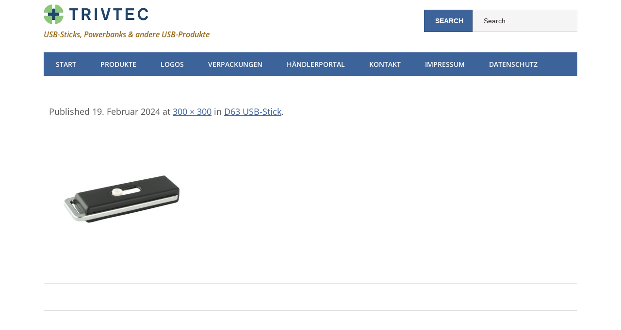

--- FILE ---
content_type: text/html; charset=UTF-8
request_url: https://trivtec-shop.de/portfolio/d63-usb-stick/d63-2-2_300x300_mini/
body_size: 11197
content:
<!DOCTYPE html>
<!--[if lt IE 7 ]><html class="ie ie6"> <![endif]-->
<!--[if IE 7 ]><html class="ie ie7"> <![endif]-->
<!--[if IE 8 ]><html class="ie ie8"> <![endif]-->
<!--[if IE 9 ]><html class="ie ie9"> <![endif]-->
<!--[if (gte IE 9)|!(IE)]><!--><html><!--<![endif]-->
	<head>
		<meta name='robots' content='index, follow, max-image-preview:large, max-snippet:-1, max-video-preview:-1' />
	<style>img:is([sizes="auto" i], [sizes^="auto," i]) { contain-intrinsic-size: 3000px 1500px }</style>
			<meta charset="UTF-8" />
		<meta name="viewport" content="width=device-width, initial-scale=1.0, maximum-scale=1.0, user-scalable=no" />
	
	<!-- This site is optimized with the Yoast SEO plugin v26.3 - https://yoast.com/wordpress/plugins/seo/ -->
	<title>D63-2-2_300x300_mini - TRIVTEC GmbH</title>
	<link rel="canonical" href="https://trivtec-shop.de/portfolio/d63-usb-stick/d63-2-2_300x300_mini/" />
	<meta property="og:locale" content="de_DE" />
	<meta property="og:type" content="article" />
	<meta property="og:title" content="D63-2-2_300x300_mini - TRIVTEC GmbH" />
	<meta property="og:url" content="https://trivtec-shop.de/portfolio/d63-usb-stick/d63-2-2_300x300_mini/" />
	<meta property="og:site_name" content="TRIVTEC GmbH" />
	<meta property="og:image" content="https://trivtec-shop.de/portfolio/d63-usb-stick/d63-2-2_300x300_mini" />
	<meta property="og:image:width" content="300" />
	<meta property="og:image:height" content="300" />
	<meta property="og:image:type" content="image/jpeg" />
	<script type="application/ld+json" class="yoast-schema-graph">{"@context":"https://schema.org","@graph":[{"@type":"WebPage","@id":"https://trivtec-shop.de/portfolio/d63-usb-stick/d63-2-2_300x300_mini/","url":"https://trivtec-shop.de/portfolio/d63-usb-stick/d63-2-2_300x300_mini/","name":"D63-2-2_300x300_mini - TRIVTEC GmbH","isPartOf":{"@id":"https://trivtec-shop.de/#website"},"primaryImageOfPage":{"@id":"https://trivtec-shop.de/portfolio/d63-usb-stick/d63-2-2_300x300_mini/#primaryimage"},"image":{"@id":"https://trivtec-shop.de/portfolio/d63-usb-stick/d63-2-2_300x300_mini/#primaryimage"},"thumbnailUrl":"https://trivtec-shop.de/wp-content/uploads/2024/02/D63-2-2_300x300_mini.jpg","datePublished":"2024-02-19T10:59:28+00:00","breadcrumb":{"@id":"https://trivtec-shop.de/portfolio/d63-usb-stick/d63-2-2_300x300_mini/#breadcrumb"},"inLanguage":"de","potentialAction":[{"@type":"ReadAction","target":["https://trivtec-shop.de/portfolio/d63-usb-stick/d63-2-2_300x300_mini/"]}]},{"@type":"ImageObject","inLanguage":"de","@id":"https://trivtec-shop.de/portfolio/d63-usb-stick/d63-2-2_300x300_mini/#primaryimage","url":"https://trivtec-shop.de/wp-content/uploads/2024/02/D63-2-2_300x300_mini.jpg","contentUrl":"https://trivtec-shop.de/wp-content/uploads/2024/02/D63-2-2_300x300_mini.jpg","width":300,"height":300},{"@type":"BreadcrumbList","@id":"https://trivtec-shop.de/portfolio/d63-usb-stick/d63-2-2_300x300_mini/#breadcrumb","itemListElement":[{"@type":"ListItem","position":1,"name":"Home","item":"https://trivtec-shop.de/"},{"@type":"ListItem","position":2,"name":"D63 USB-Stick","item":"https://trivtec-shop.de/portfolio/d63-usb-stick/"},{"@type":"ListItem","position":3,"name":"D63-2-2_300x300_mini"}]},{"@type":"WebSite","@id":"https://trivtec-shop.de/#website","url":"https://trivtec-shop.de/","name":"TRIVTEC GmbH","description":"USB-Sticks, Powerbanks &amp; andere USB-Produkte","potentialAction":[{"@type":"SearchAction","target":{"@type":"EntryPoint","urlTemplate":"https://trivtec-shop.de/?s={search_term_string}"},"query-input":{"@type":"PropertyValueSpecification","valueRequired":true,"valueName":"search_term_string"}}],"inLanguage":"de"}]}</script>
	<!-- / Yoast SEO plugin. -->



<link rel="alternate" type="application/rss+xml" title="TRIVTEC GmbH &raquo; Feed" href="https://trivtec-shop.de/feed/" />
<link rel="alternate" type="application/rss+xml" title="TRIVTEC GmbH &raquo; Kommentar-Feed" href="https://trivtec-shop.de/comments/feed/" />
<link id='omgf-preload-0' rel='preload' href='//trivtec-shop.de/wp-content/uploads/omgf/open-sans-web-font/open-sans-italic-latin-ext.woff2?ver=1660718917' as='font' type='font/woff2' crossorigin />
<link id='omgf-preload-1' rel='preload' href='//trivtec-shop.de/wp-content/uploads/omgf/open-sans-web-font/open-sans-italic-latin.woff2?ver=1660718917' as='font' type='font/woff2' crossorigin />
<link id='omgf-preload-2' rel='preload' href='//trivtec-shop.de/wp-content/uploads/omgf/open-sans-web-font/open-sans-normal-latin-ext.woff2?ver=1660718917' as='font' type='font/woff2' crossorigin />
<link id='omgf-preload-3' rel='preload' href='//trivtec-shop.de/wp-content/uploads/omgf/open-sans-web-font/open-sans-normal-latin.woff2?ver=1660718917' as='font' type='font/woff2' crossorigin />
<script type="text/javascript">
/* <![CDATA[ */
window._wpemojiSettings = {"baseUrl":"https:\/\/s.w.org\/images\/core\/emoji\/16.0.1\/72x72\/","ext":".png","svgUrl":"https:\/\/s.w.org\/images\/core\/emoji\/16.0.1\/svg\/","svgExt":".svg","source":{"concatemoji":"https:\/\/trivtec-shop.de\/wp-includes\/js\/wp-emoji-release.min.js?ver=6.8.3"}};
/*! This file is auto-generated */
!function(s,n){var o,i,e;function c(e){try{var t={supportTests:e,timestamp:(new Date).valueOf()};sessionStorage.setItem(o,JSON.stringify(t))}catch(e){}}function p(e,t,n){e.clearRect(0,0,e.canvas.width,e.canvas.height),e.fillText(t,0,0);var t=new Uint32Array(e.getImageData(0,0,e.canvas.width,e.canvas.height).data),a=(e.clearRect(0,0,e.canvas.width,e.canvas.height),e.fillText(n,0,0),new Uint32Array(e.getImageData(0,0,e.canvas.width,e.canvas.height).data));return t.every(function(e,t){return e===a[t]})}function u(e,t){e.clearRect(0,0,e.canvas.width,e.canvas.height),e.fillText(t,0,0);for(var n=e.getImageData(16,16,1,1),a=0;a<n.data.length;a++)if(0!==n.data[a])return!1;return!0}function f(e,t,n,a){switch(t){case"flag":return n(e,"\ud83c\udff3\ufe0f\u200d\u26a7\ufe0f","\ud83c\udff3\ufe0f\u200b\u26a7\ufe0f")?!1:!n(e,"\ud83c\udde8\ud83c\uddf6","\ud83c\udde8\u200b\ud83c\uddf6")&&!n(e,"\ud83c\udff4\udb40\udc67\udb40\udc62\udb40\udc65\udb40\udc6e\udb40\udc67\udb40\udc7f","\ud83c\udff4\u200b\udb40\udc67\u200b\udb40\udc62\u200b\udb40\udc65\u200b\udb40\udc6e\u200b\udb40\udc67\u200b\udb40\udc7f");case"emoji":return!a(e,"\ud83e\udedf")}return!1}function g(e,t,n,a){var r="undefined"!=typeof WorkerGlobalScope&&self instanceof WorkerGlobalScope?new OffscreenCanvas(300,150):s.createElement("canvas"),o=r.getContext("2d",{willReadFrequently:!0}),i=(o.textBaseline="top",o.font="600 32px Arial",{});return e.forEach(function(e){i[e]=t(o,e,n,a)}),i}function t(e){var t=s.createElement("script");t.src=e,t.defer=!0,s.head.appendChild(t)}"undefined"!=typeof Promise&&(o="wpEmojiSettingsSupports",i=["flag","emoji"],n.supports={everything:!0,everythingExceptFlag:!0},e=new Promise(function(e){s.addEventListener("DOMContentLoaded",e,{once:!0})}),new Promise(function(t){var n=function(){try{var e=JSON.parse(sessionStorage.getItem(o));if("object"==typeof e&&"number"==typeof e.timestamp&&(new Date).valueOf()<e.timestamp+604800&&"object"==typeof e.supportTests)return e.supportTests}catch(e){}return null}();if(!n){if("undefined"!=typeof Worker&&"undefined"!=typeof OffscreenCanvas&&"undefined"!=typeof URL&&URL.createObjectURL&&"undefined"!=typeof Blob)try{var e="postMessage("+g.toString()+"("+[JSON.stringify(i),f.toString(),p.toString(),u.toString()].join(",")+"));",a=new Blob([e],{type:"text/javascript"}),r=new Worker(URL.createObjectURL(a),{name:"wpTestEmojiSupports"});return void(r.onmessage=function(e){c(n=e.data),r.terminate(),t(n)})}catch(e){}c(n=g(i,f,p,u))}t(n)}).then(function(e){for(var t in e)n.supports[t]=e[t],n.supports.everything=n.supports.everything&&n.supports[t],"flag"!==t&&(n.supports.everythingExceptFlag=n.supports.everythingExceptFlag&&n.supports[t]);n.supports.everythingExceptFlag=n.supports.everythingExceptFlag&&!n.supports.flag,n.DOMReady=!1,n.readyCallback=function(){n.DOMReady=!0}}).then(function(){return e}).then(function(){var e;n.supports.everything||(n.readyCallback(),(e=n.source||{}).concatemoji?t(e.concatemoji):e.wpemoji&&e.twemoji&&(t(e.twemoji),t(e.wpemoji)))}))}((window,document),window._wpemojiSettings);
/* ]]> */
</script>
<style id='wp-emoji-styles-inline-css' type='text/css'>

	img.wp-smiley, img.emoji {
		display: inline !important;
		border: none !important;
		box-shadow: none !important;
		height: 1em !important;
		width: 1em !important;
		margin: 0 0.07em !important;
		vertical-align: -0.1em !important;
		background: none !important;
		padding: 0 !important;
	}
</style>
<link rel='stylesheet' id='wp-block-library-css' href='https://trivtec-shop.de/wp-includes/css/dist/block-library/style.min.css?ver=6.8.3' type='text/css' media='all' />
<style id='classic-theme-styles-inline-css' type='text/css'>
/*! This file is auto-generated */
.wp-block-button__link{color:#fff;background-color:#32373c;border-radius:9999px;box-shadow:none;text-decoration:none;padding:calc(.667em + 2px) calc(1.333em + 2px);font-size:1.125em}.wp-block-file__button{background:#32373c;color:#fff;text-decoration:none}
</style>
<style id='global-styles-inline-css' type='text/css'>
:root{--wp--preset--aspect-ratio--square: 1;--wp--preset--aspect-ratio--4-3: 4/3;--wp--preset--aspect-ratio--3-4: 3/4;--wp--preset--aspect-ratio--3-2: 3/2;--wp--preset--aspect-ratio--2-3: 2/3;--wp--preset--aspect-ratio--16-9: 16/9;--wp--preset--aspect-ratio--9-16: 9/16;--wp--preset--color--black: #000000;--wp--preset--color--cyan-bluish-gray: #abb8c3;--wp--preset--color--white: #ffffff;--wp--preset--color--pale-pink: #f78da7;--wp--preset--color--vivid-red: #cf2e2e;--wp--preset--color--luminous-vivid-orange: #ff6900;--wp--preset--color--luminous-vivid-amber: #fcb900;--wp--preset--color--light-green-cyan: #7bdcb5;--wp--preset--color--vivid-green-cyan: #00d084;--wp--preset--color--pale-cyan-blue: #8ed1fc;--wp--preset--color--vivid-cyan-blue: #0693e3;--wp--preset--color--vivid-purple: #9b51e0;--wp--preset--gradient--vivid-cyan-blue-to-vivid-purple: linear-gradient(135deg,rgba(6,147,227,1) 0%,rgb(155,81,224) 100%);--wp--preset--gradient--light-green-cyan-to-vivid-green-cyan: linear-gradient(135deg,rgb(122,220,180) 0%,rgb(0,208,130) 100%);--wp--preset--gradient--luminous-vivid-amber-to-luminous-vivid-orange: linear-gradient(135deg,rgba(252,185,0,1) 0%,rgba(255,105,0,1) 100%);--wp--preset--gradient--luminous-vivid-orange-to-vivid-red: linear-gradient(135deg,rgba(255,105,0,1) 0%,rgb(207,46,46) 100%);--wp--preset--gradient--very-light-gray-to-cyan-bluish-gray: linear-gradient(135deg,rgb(238,238,238) 0%,rgb(169,184,195) 100%);--wp--preset--gradient--cool-to-warm-spectrum: linear-gradient(135deg,rgb(74,234,220) 0%,rgb(151,120,209) 20%,rgb(207,42,186) 40%,rgb(238,44,130) 60%,rgb(251,105,98) 80%,rgb(254,248,76) 100%);--wp--preset--gradient--blush-light-purple: linear-gradient(135deg,rgb(255,206,236) 0%,rgb(152,150,240) 100%);--wp--preset--gradient--blush-bordeaux: linear-gradient(135deg,rgb(254,205,165) 0%,rgb(254,45,45) 50%,rgb(107,0,62) 100%);--wp--preset--gradient--luminous-dusk: linear-gradient(135deg,rgb(255,203,112) 0%,rgb(199,81,192) 50%,rgb(65,88,208) 100%);--wp--preset--gradient--pale-ocean: linear-gradient(135deg,rgb(255,245,203) 0%,rgb(182,227,212) 50%,rgb(51,167,181) 100%);--wp--preset--gradient--electric-grass: linear-gradient(135deg,rgb(202,248,128) 0%,rgb(113,206,126) 100%);--wp--preset--gradient--midnight: linear-gradient(135deg,rgb(2,3,129) 0%,rgb(40,116,252) 100%);--wp--preset--font-size--small: 13px;--wp--preset--font-size--medium: 20px;--wp--preset--font-size--large: 36px;--wp--preset--font-size--x-large: 42px;--wp--preset--spacing--20: 0.44rem;--wp--preset--spacing--30: 0.67rem;--wp--preset--spacing--40: 1rem;--wp--preset--spacing--50: 1.5rem;--wp--preset--spacing--60: 2.25rem;--wp--preset--spacing--70: 3.38rem;--wp--preset--spacing--80: 5.06rem;--wp--preset--shadow--natural: 6px 6px 9px rgba(0, 0, 0, 0.2);--wp--preset--shadow--deep: 12px 12px 50px rgba(0, 0, 0, 0.4);--wp--preset--shadow--sharp: 6px 6px 0px rgba(0, 0, 0, 0.2);--wp--preset--shadow--outlined: 6px 6px 0px -3px rgba(255, 255, 255, 1), 6px 6px rgba(0, 0, 0, 1);--wp--preset--shadow--crisp: 6px 6px 0px rgba(0, 0, 0, 1);}:where(.is-layout-flex){gap: 0.5em;}:where(.is-layout-grid){gap: 0.5em;}body .is-layout-flex{display: flex;}.is-layout-flex{flex-wrap: wrap;align-items: center;}.is-layout-flex > :is(*, div){margin: 0;}body .is-layout-grid{display: grid;}.is-layout-grid > :is(*, div){margin: 0;}:where(.wp-block-columns.is-layout-flex){gap: 2em;}:where(.wp-block-columns.is-layout-grid){gap: 2em;}:where(.wp-block-post-template.is-layout-flex){gap: 1.25em;}:where(.wp-block-post-template.is-layout-grid){gap: 1.25em;}.has-black-color{color: var(--wp--preset--color--black) !important;}.has-cyan-bluish-gray-color{color: var(--wp--preset--color--cyan-bluish-gray) !important;}.has-white-color{color: var(--wp--preset--color--white) !important;}.has-pale-pink-color{color: var(--wp--preset--color--pale-pink) !important;}.has-vivid-red-color{color: var(--wp--preset--color--vivid-red) !important;}.has-luminous-vivid-orange-color{color: var(--wp--preset--color--luminous-vivid-orange) !important;}.has-luminous-vivid-amber-color{color: var(--wp--preset--color--luminous-vivid-amber) !important;}.has-light-green-cyan-color{color: var(--wp--preset--color--light-green-cyan) !important;}.has-vivid-green-cyan-color{color: var(--wp--preset--color--vivid-green-cyan) !important;}.has-pale-cyan-blue-color{color: var(--wp--preset--color--pale-cyan-blue) !important;}.has-vivid-cyan-blue-color{color: var(--wp--preset--color--vivid-cyan-blue) !important;}.has-vivid-purple-color{color: var(--wp--preset--color--vivid-purple) !important;}.has-black-background-color{background-color: var(--wp--preset--color--black) !important;}.has-cyan-bluish-gray-background-color{background-color: var(--wp--preset--color--cyan-bluish-gray) !important;}.has-white-background-color{background-color: var(--wp--preset--color--white) !important;}.has-pale-pink-background-color{background-color: var(--wp--preset--color--pale-pink) !important;}.has-vivid-red-background-color{background-color: var(--wp--preset--color--vivid-red) !important;}.has-luminous-vivid-orange-background-color{background-color: var(--wp--preset--color--luminous-vivid-orange) !important;}.has-luminous-vivid-amber-background-color{background-color: var(--wp--preset--color--luminous-vivid-amber) !important;}.has-light-green-cyan-background-color{background-color: var(--wp--preset--color--light-green-cyan) !important;}.has-vivid-green-cyan-background-color{background-color: var(--wp--preset--color--vivid-green-cyan) !important;}.has-pale-cyan-blue-background-color{background-color: var(--wp--preset--color--pale-cyan-blue) !important;}.has-vivid-cyan-blue-background-color{background-color: var(--wp--preset--color--vivid-cyan-blue) !important;}.has-vivid-purple-background-color{background-color: var(--wp--preset--color--vivid-purple) !important;}.has-black-border-color{border-color: var(--wp--preset--color--black) !important;}.has-cyan-bluish-gray-border-color{border-color: var(--wp--preset--color--cyan-bluish-gray) !important;}.has-white-border-color{border-color: var(--wp--preset--color--white) !important;}.has-pale-pink-border-color{border-color: var(--wp--preset--color--pale-pink) !important;}.has-vivid-red-border-color{border-color: var(--wp--preset--color--vivid-red) !important;}.has-luminous-vivid-orange-border-color{border-color: var(--wp--preset--color--luminous-vivid-orange) !important;}.has-luminous-vivid-amber-border-color{border-color: var(--wp--preset--color--luminous-vivid-amber) !important;}.has-light-green-cyan-border-color{border-color: var(--wp--preset--color--light-green-cyan) !important;}.has-vivid-green-cyan-border-color{border-color: var(--wp--preset--color--vivid-green-cyan) !important;}.has-pale-cyan-blue-border-color{border-color: var(--wp--preset--color--pale-cyan-blue) !important;}.has-vivid-cyan-blue-border-color{border-color: var(--wp--preset--color--vivid-cyan-blue) !important;}.has-vivid-purple-border-color{border-color: var(--wp--preset--color--vivid-purple) !important;}.has-vivid-cyan-blue-to-vivid-purple-gradient-background{background: var(--wp--preset--gradient--vivid-cyan-blue-to-vivid-purple) !important;}.has-light-green-cyan-to-vivid-green-cyan-gradient-background{background: var(--wp--preset--gradient--light-green-cyan-to-vivid-green-cyan) !important;}.has-luminous-vivid-amber-to-luminous-vivid-orange-gradient-background{background: var(--wp--preset--gradient--luminous-vivid-amber-to-luminous-vivid-orange) !important;}.has-luminous-vivid-orange-to-vivid-red-gradient-background{background: var(--wp--preset--gradient--luminous-vivid-orange-to-vivid-red) !important;}.has-very-light-gray-to-cyan-bluish-gray-gradient-background{background: var(--wp--preset--gradient--very-light-gray-to-cyan-bluish-gray) !important;}.has-cool-to-warm-spectrum-gradient-background{background: var(--wp--preset--gradient--cool-to-warm-spectrum) !important;}.has-blush-light-purple-gradient-background{background: var(--wp--preset--gradient--blush-light-purple) !important;}.has-blush-bordeaux-gradient-background{background: var(--wp--preset--gradient--blush-bordeaux) !important;}.has-luminous-dusk-gradient-background{background: var(--wp--preset--gradient--luminous-dusk) !important;}.has-pale-ocean-gradient-background{background: var(--wp--preset--gradient--pale-ocean) !important;}.has-electric-grass-gradient-background{background: var(--wp--preset--gradient--electric-grass) !important;}.has-midnight-gradient-background{background: var(--wp--preset--gradient--midnight) !important;}.has-small-font-size{font-size: var(--wp--preset--font-size--small) !important;}.has-medium-font-size{font-size: var(--wp--preset--font-size--medium) !important;}.has-large-font-size{font-size: var(--wp--preset--font-size--large) !important;}.has-x-large-font-size{font-size: var(--wp--preset--font-size--x-large) !important;}
:where(.wp-block-post-template.is-layout-flex){gap: 1.25em;}:where(.wp-block-post-template.is-layout-grid){gap: 1.25em;}
:where(.wp-block-columns.is-layout-flex){gap: 2em;}:where(.wp-block-columns.is-layout-grid){gap: 2em;}
:root :where(.wp-block-pullquote){font-size: 1.5em;line-height: 1.6;}
</style>
<link rel='stylesheet' id='cpsh-shortcodes-css' href='https://trivtec-shop.de/wp-content/plugins/column-shortcodes//assets/css/shortcodes.css?ver=1.0.1' type='text/css' media='all' />
<link rel='stylesheet' id='contact-form-7-css' href='https://trivtec-shop.de/wp-content/plugins/contact-form-7/includes/css/styles.css?ver=6.1.3' type='text/css' media='all' />
<link rel='stylesheet' id='go-portfolio-magnific-popup-styles-css' href='https://trivtec-shop.de/wp-content/plugins/go_portfolio/assets/plugins/magnific-popup/magnific-popup.css?ver=1.6.1' type='text/css' media='all' />
<link rel='stylesheet' id='go-portfolio-styles-css' href='https://trivtec-shop.de/wp-content/plugins/go_portfolio/assets/css/go_portfolio_styles.css?ver=1.6.1' type='text/css' media='all' />
<link rel='stylesheet' id='minimize-css' href='https://trivtec-shop.de/wp-content/themes/minimize/style.css?ver=2.4.3' type='text/css' media='all' />
<link rel='stylesheet' id='open-sans-web-font-css' href='//trivtec-shop.de/wp-content/uploads/omgf/open-sans-web-font/open-sans-web-font.css?ver=1660718917' type='text/css' media='all' />
<link rel='stylesheet' id='minimize-slocum-blue-css' href='https://trivtec-shop.de/wp-content/themes/minimize/css/slocum-blue.css?ver=6.8.3' type='text/css' media='all' />
<link rel='stylesheet' id='slb_core-css' href='https://trivtec-shop.de/wp-content/plugins/simple-lightbox/client/css/app.css?ver=2.9.4' type='text/css' media='all' />
<script type="text/javascript" src="https://trivtec-shop.de/wp-includes/js/jquery/jquery.min.js?ver=3.7.1" id="jquery-core-js"></script>
<script type="text/javascript" src="https://trivtec-shop.de/wp-includes/js/jquery/jquery-migrate.min.js?ver=3.4.1" id="jquery-migrate-js"></script>
<link rel="https://api.w.org/" href="https://trivtec-shop.de/wp-json/" /><link rel="alternate" title="JSON" type="application/json" href="https://trivtec-shop.de/wp-json/wp/v2/media/50468" /><link rel="EditURI" type="application/rsd+xml" title="RSD" href="https://trivtec-shop.de/xmlrpc.php?rsd" />
<meta name="generator" content="WordPress 6.8.3" />
<link rel='shortlink' href='https://trivtec-shop.de/?p=50468' />
<link rel="alternate" title="oEmbed (JSON)" type="application/json+oembed" href="https://trivtec-shop.de/wp-json/oembed/1.0/embed?url=https%3A%2F%2Ftrivtec-shop.de%2Fportfolio%2Fd63-usb-stick%2Fd63-2-2_300x300_mini%2F" />
<link rel="alternate" title="oEmbed (XML)" type="text/xml+oembed" href="https://trivtec-shop.de/wp-json/oembed/1.0/embed?url=https%3A%2F%2Ftrivtec-shop.de%2Fportfolio%2Fd63-usb-stick%2Fd63-2-2_300x300_mini%2F&#038;format=xml" />
<!-- start Simple Custom CSS and JS -->
<style type="text/css">
</style>
<!-- end Simple Custom CSS and JS -->
<!-- start Simple Custom CSS and JS -->
<style type="text/css">
/* Add your CSS code here.
                     
For example:
.example {
    color: red;
}

For brushing up on your CSS knowledge, check out http://www.w3schools.com/css/css_syntax.asp

End of comment */ 

input[type=number], select {
  direction: rtl;
  border : 0px;
  height : 30px;
  padding-right : 10px;
  color: #fff;
  background: rgba(141,200,120,0.5);
  font-weight: 700;
  max-width : 80px;
}
  
.page-title {
   display :none !important; 
}

.post-title-wrap {
   display :none !important; 
}

.post-footer {
   display :none !important; 
}

.comments-container {
   display :none !important; 
}

.next-posts{
   display: none !important; 
}

.previous-posts{
   display: none !important; 
}


#post-author {
   display :none !important; 
}


.post-image {
   display :none !important; 
}

.own_start_cont {
	font-size: .8em;
	margin-bottom: 25px;
	TEXT-ALIGN: justify;
}

.ownpicgrid {
/* hier koennen die bilder auf den Detailseiten gestylt werden */
	margin-top: 10px;
}

.own_right_link {
	float: right;
	position: relative;
	z-index: 1000;
}

.own_btn {
	-moz-box-shadow: 0px 10px 14px -7px #3e7327;
	-webkit-box-shadow: 0px 10px 14px -7px #3e7327;
	box-shadow: 0px 10px 14px -7px #3e7327;
	background:-webkit-gradient(linear, left top, left bottom, color-stop(0.05, #77b55a), color-stop(1, #72b352));
	background:-moz-linear-gradient(top, #77b55a 5%, #72b352 100%);
	background:-webkit-linear-gradient(top, #77b55a 5%, #72b352 100%);
	background:-o-linear-gradient(top, #77b55a 5%, #72b352 100%);
	background:-ms-linear-gradient(top, #77b55a 5%, #72b352 100%);
	background:linear-gradient(to bottom, #77b55a 5%, #72b352 100%);
	filter:progid:DXImageTransform.Microsoft.gradient(startColorstr='#77b55a', endColorstr='#72b352',GradientType=0);
	background-color:#77b55a !important;
	-moz-border-radius:4px;
	-webkit-border-radius:4px;
	border-radius:4px;
	border:1px solid #4b8f29;
	display:inline-block;
	cursor:pointer;
	color:#ffffff !important;
	font-family:Arial;
	font-size:13px;
	font-weight:bold;
	padding:6px 12px;
	text-decoration:none;
	text-shadow:0px 1px 0px #5b8a3c;
    margin-right :5px;
}
.own_btn:hover {
	background:-webkit-gradient(linear, left top, left bottom, color-stop(0.05, #72b352), color-stop(1, #77b55a));
	background:-moz-linear-gradient(top, #72b352 5%, #77b55a 100%);
	background:-webkit-linear-gradient(top, #72b352 5%, #77b55a 100%);
	background:-o-linear-gradient(top, #72b352 5%, #77b55a 100%);
	background:-ms-linear-gradient(top, #72b352 5%, #77b55a 100%);
	background:linear-gradient(to bottom, #72b352 5%, #77b55a 100%);
	filter:progid:DXImageTransform.Microsoft.gradient(startColorstr='#72b352', endColorstr='#77b55a',GradientType=0);
	background-color:#72b352;
}
.own_btn:active {
	position:relative;
	top:1px;
}

.own_pic_right{

float:right !important;

}

.gw-gopf-pagination-load-more {
	background: #8DC878 !important;
	font-size: 1.5em !important;
	padding: 10px !important;
}

.wpcf7-submit {
    margin-right: 5px !important;
	padding-top: 2px;
	padding-left: 10px;
	padding-right: 10px;
	padding-bottom: 2px;
	color: #fff !important;
	background: #8DC878;
	font-weight: 700;
	text-decoration: none !important;  
}

/* Search Form */
#searchform input{
    margin-top: 20px;
    font-size: 14px;
    /*height: 25px;*/
    width: 170px;
    color: #555;
    padding: 1em 2%;
    float: right;
    border: 1px solid;
    border-color: #362f2d;
    border-color: rgba(0, 0, 0, .15);
    -webkit-transition: all .3s ease-in-out;
    -moz-transition: all .3s ease-in-out;
    -ms-transition: all .3s ease-in-out;
    -o-transition: all .3s ease-in-out;
    transition: all .3s ease-in-out;
}

#searchform input.submit {
    margin-top: 20px;
    width: 100px;
    /*height: 25px;*/
    font-size: 14px;
    font-weight: 700;
    text-transform: uppercase;
    color: #fff;
    cursor: pointer;
    float: right;
}

section.footer-widget {
    background: #fff none repeat scroll 0 0;
    border: 0px !important;
    box-shadow: 0 0 1px 1px rgba(255, 255, 255, 0.2) !important;
}

</style>
<!-- end Simple Custom CSS and JS -->
<style type="text/css" id="custom-background-css">
body.custom-background { background-color: #ffffff; }
</style>
			<style type="text/css" id="minimize-theme-customizer">
			/* Content Color */
			article.content, footer.post-footer, #post-author {
				color: #555555;
			}
		</style>
		</head>

	<body data-rsssl=1 lang="de" class="attachment wp-singular attachment-template-default single single-attachment postid-50468 attachmentid-50468 attachment-jpeg custom-background wp-theme-minimize cols-1">
	<!-- Header	-->
		<header id="header" class="cf">
				<!-- Logo	-->
			<section class="logo-box">
						<p id="title" class="site-title site-title-logo has-logo">
			<a href="https://trivtec-shop.de" title="TRIVTEC GmbH">
				<img width="215" height="40" src="https://trivtec-shop.de/wp-content/uploads/2015/09/Logo_TRIVTEC_ohne_claim_web.jpg?x69054" class="attachment-full size-full" alt="" decoding="async" />			</a>
		</p>
							<p id="slogan" class="slogan ">
			USB-Sticks, Powerbanks &amp; andere USB-Produkte		</p>
				</section>
        <form class="cf" role="search" method="get" id="searchform" action="https://trivtec-shop.de/">
    <section>
        <input type="text" value="" name="s" id="s" placeholder="Search..." />
        <input type="submit" id="searchsubmit" class="submit" value="Search" />
    </section>
</form>	<!--  nav options	-->
			<aside class="nav-options">
				<section class="header-cta-container header-call-to-action no-widgets">
									</section>
			</aside>
			<section class="clear"></section>

	<!-- main nav	-->
			<nav class="primary-nav-container">
				<button class="primary-nav-button"><img src="https://trivtec-shop.de/wp-content/themes/minimize/images/menu-icon-large.png?x69054" alt="Toggle Navigation" />Navigation</button>
				<ul id="primary-nav" class="primary-nav menu"><li id="menu-item-17076" class="menu-item menu-item-type-post_type menu-item-object-page menu-item-home menu-item-17076"><a href="https://trivtec-shop.de/">Start</a></li>
<li id="menu-item-18762" class="menu-item menu-item-type-custom menu-item-object-custom menu-item-has-children menu-item-18762"><a href="https://trivtec-shop.de/fullportfolio/">Produkte</a>
<ul class="sub-menu">
	<li id="menu-item-31575" class="menu-item menu-item-type-post_type menu-item-object-page menu-item-31575"><a href="https://trivtec-shop.de/recherche-liste/">Recherche-Liste</a></li>
	<li id="menu-item-18763" class="menu-item menu-item-type-custom menu-item-object-custom menu-item-18763"><a target="_blank" href="https://trivtec-shop.de/nav_portfolio/usbfix/">USBfix abheftbar</a></li>
	<li id="menu-item-1900" class="menu-item menu-item-type-post_type menu-item-object-page menu-item-has-children menu-item-1900"><a href="https://trivtec-shop.de/usb-sticks/">USB-Sticks</a>
	<ul class="sub-menu">
		<li id="menu-item-18765" class="menu-item menu-item-type-custom menu-item-object-custom menu-item-18765"><a href="https://trivtec-shop.de/nav_portfolio/usb-sticks/">Alle Modelle</a></li>
		<li id="menu-item-18764" class="menu-item menu-item-type-custom menu-item-object-custom menu-item-18764"><a target="_blank" href="http://usbfix.de">USBfix abheftbar</a></li>
		<li id="menu-item-5779" class="menu-item menu-item-type-custom menu-item-object-custom menu-item-5779"><a href="https://trivtec-shop.de/usb-sticks_karten/" title="USB-Sticks-Kartenmodelle">USB &#8211; Karten</a></li>
		<li id="menu-item-5780" class="menu-item menu-item-type-custom menu-item-object-custom menu-item-5780"><a href="https://trivtec-shop.de/usb-sticks_sonderanfertigungen/" title="USB-Sticks-Sonderanfertigung">Sonderanfertigung</a></li>
		<li id="menu-item-5764" class="menu-item menu-item-type-custom menu-item-object-custom menu-item-5764"><a href="https://trivtec-shop.de/usb-sticks_recycle/" title="USB-Sticks-aus-biologisch-abbaubarem-Kunststof">Öko USB &#8211; Sticks</a></li>
	</ul>
</li>
	<li id="menu-item-31565" class="menu-item menu-item-type-post_type menu-item-object-nav_portfolio menu-item-31565"><a href="https://trivtec-shop.de/nav_portfolio/datenservice/">Kopier- und Datenservice</a></li>
	<li id="menu-item-8114" class="menu-item menu-item-type-post_type menu-item-object-page menu-item-8114"><a href="https://trivtec-shop.de/powerbanks/">Powerbanks</a></li>
	<li id="menu-item-4605" class="menu-item menu-item-type-post_type menu-item-object-page menu-item-has-children menu-item-4605"><a href="https://trivtec-shop.de/usb-sticks/">Gesamtes Sortiment</a>
	<ul class="sub-menu">
		<li id="menu-item-5768" class="menu-item menu-item-type-custom menu-item-object-custom menu-item-5768"><a href="https://trivtec-shop.de/usb-sticks_kunststoff/" title="USB-Sticks-Kunststoffmodelle">Kunststoffmodelle</a></li>
		<li id="menu-item-5770" class="menu-item menu-item-type-custom menu-item-object-custom menu-item-5770"><a href="https://trivtec-shop.de/usb-sticks_leder/" title="USB-Sticks-Ledermodelle">Ledermodelle</a></li>
		<li id="menu-item-5771" class="menu-item menu-item-type-custom menu-item-object-custom menu-item-5771"><a href="https://trivtec-shop.de/usb-sticks_holz/" title="USB-Sticks-Holzmodelle">Holzmodelle</a></li>
		<li id="menu-item-5769" class="menu-item menu-item-type-custom menu-item-object-custom menu-item-5769"><a href="https://trivtec-shop.de/usb-sticks_metall/" title="USB-Sticks-Metallmodelle">Metallmodelle</a></li>
	</ul>
</li>
	<li id="menu-item-5767" class="menu-item menu-item-type-custom menu-item-object-custom menu-item-5767"><a href="https://trivtec-shop.de/usb-sticks_neuheiten/" title="USB-Sticks-neue-Modelle">Neuheiten</a></li>
	<li id="menu-item-5774" class="menu-item menu-item-type-custom menu-item-object-custom menu-item-5774"><a href="https://trivtec-shop.de/usb-sticks_topseller/" title="USB-Sticks-Topseller">Topseller</a></li>
	<li id="menu-item-5765" class="menu-item menu-item-type-custom menu-item-object-custom menu-item-5765"><a href="https://trivtec-shop.de/usb-sticks_guenstig/" title="USB-Sticks-guenstige-Modelle">Günstige Modelle</a></li>
	<li id="menu-item-6732" class="menu-item menu-item-type-post_type menu-item-object-page menu-item-6732"><a href="https://trivtec-shop.de/usb-sticks_verschluesselung/" title="Verschluesselung">Verschlüsselung</a></li>
	<li id="menu-item-5772" class="menu-item menu-item-type-custom menu-item-object-custom menu-item-has-children menu-item-5772"><a href="https://trivtec-shop.de/usb-sticks_design/" title="USB-Sticks-Designmodelle">Designmodelle</a>
	<ul class="sub-menu">
		<li id="menu-item-5775" class="menu-item menu-item-type-custom menu-item-object-custom menu-item-5775"><a href="https://trivtec-shop.de/usb-sticks_figuren/" title="USB-Sticks-Figurenmodelle">Figuren</a></li>
		<li id="menu-item-5778" class="menu-item menu-item-type-custom menu-item-object-custom menu-item-5778"><a href="https://trivtec-shop.de/usb-sticks_formen/" title="USB-Sticks-Formenmodelle">Formen</a></li>
		<li id="menu-item-5777" class="menu-item menu-item-type-custom menu-item-object-custom menu-item-5777"><a href="https://trivtec-shop.de/usb-sticks_kugelschreiber/" title="Kugelschreiber-mit-USB-Sticks">Kugelschreiber</a></li>
		<li id="menu-item-5776" class="menu-item menu-item-type-custom menu-item-object-custom menu-item-5776"><a href="https://trivtec-shop.de/usb-sticks_schluessel/" title="USB-Sticks-Schluesselmodelle">Schluessel</a></li>
	</ul>
</li>
</ul>
</li>
<li id="menu-item-4974" class="menu-item menu-item-type-post_type menu-item-object-page menu-item-has-children menu-item-4974"><a href="https://trivtec-shop.de/veredelung_logo/" title="USB-Stick Veredelung Logo">Logos</a>
<ul class="sub-menu">
	<li id="menu-item-4985" class="menu-item menu-item-type-post_type menu-item-object-page menu-item-4985"><a href="https://trivtec-shop.de/veredelung_druck/" title="USB-Stick Veredelung Logo Druck">Druck</a></li>
	<li id="menu-item-4984" class="menu-item menu-item-type-post_type menu-item-object-page menu-item-4984"><a href="https://trivtec-shop.de/veredelung_siebdruck/" title="USB-Stick Veredelung Logo Siebdruck">Siebdruck</a></li>
	<li id="menu-item-4983" class="menu-item menu-item-type-post_type menu-item-object-page menu-item-4983"><a href="https://trivtec-shop.de/veredelung_digitaldruck/" title="USB-Stick Veredelung Logo Digitaldruck">Digitaldruck</a></li>
	<li id="menu-item-4982" class="menu-item menu-item-type-post_type menu-item-object-page menu-item-4982"><a href="https://trivtec-shop.de/veredelung_gravur/" title="USB-Stick Veredelung Logo Gravur">Gravur</a></li>
	<li id="menu-item-4981" class="menu-item menu-item-type-post_type menu-item-object-page menu-item-4981"><a href="https://trivtec-shop.de/veredelung_lasergravur/" title="USB-Stick Veredelung Logo Lasergravur">Lasergravur</a></li>
	<li id="menu-item-4980" class="menu-item menu-item-type-post_type menu-item-object-page menu-item-4980"><a href="https://trivtec-shop.de/veredelung_praegung/" title="USB-Stick Veredelung Logo Prägung">Prägung</a></li>
	<li id="menu-item-4979" class="menu-item menu-item-type-post_type menu-item-object-page menu-item-4979"><a href="https://trivtec-shop.de/veredelung_blindpraegung/" title="USB-Stick Veredelung Logo Blindprägung">Blindprägung</a></li>
	<li id="menu-item-4978" class="menu-item menu-item-type-post_type menu-item-object-page menu-item-4978"><a href="https://trivtec-shop.de/veredelung_heisspraegung/" title="USB-Stick Veredelung Logo Heißprägung">Heißprägung</a></li>
	<li id="menu-item-4977" class="menu-item menu-item-type-post_type menu-item-object-page menu-item-4977"><a href="https://trivtec-shop.de/veredelung_reliefpraegung/" title="USB-Stick Veredelung Logo Reliefprägung">Reliefprägung</a></li>
	<li id="menu-item-4976" class="menu-item menu-item-type-post_type menu-item-object-page menu-item-4976"><a href="https://trivtec-shop.de/veredelung_aufkleber/" title="USB-Stick Veredelung Logo Aufkleber">Aufkleber</a></li>
	<li id="menu-item-4975" class="menu-item menu-item-type-post_type menu-item-object-page menu-item-4975"><a href="https://trivtec-shop.de/veredelung_doming/" title="USB-Stick Veredelung Logo Doming">Doming</a></li>
</ul>
</li>
<li id="menu-item-3517" class="menu-item menu-item-type-custom menu-item-object-custom menu-item-3517"><a href="https://trivtec-shop.de/cms/upload/downloads/Zubehoer_Verpackungen.pdf?x69054">Verpackungen</a></li>
<li id="menu-item-6999" class="menu-item menu-item-type-post_type menu-item-object-page menu-item-6999"><a href="https://trivtec-shop.de/reseller_login/" title="haendlerportal">Händlerportal</a></li>
<li id="menu-item-80" class="menu-item menu-item-type-post_type menu-item-object-page menu-item-has-children menu-item-80"><a href="https://trivtec-shop.de/kontakt/">Kontakt</a>
<ul class="sub-menu">
	<li id="menu-item-3514" class="menu-item menu-item-type-post_type menu-item-object-page menu-item-3514"><a href="https://trivtec-shop.de/kontakt/">Kontakt</a></li>
	<li id="menu-item-7270" class="menu-item menu-item-type-post_type menu-item-object-page menu-item-has-children menu-item-7270"><a href="https://trivtec-shop.de/unternehmen/">Unternehmen</a>
	<ul class="sub-menu">
		<li id="menu-item-7269" class="menu-item menu-item-type-post_type menu-item-object-page menu-item-7269"><a href="https://trivtec-shop.de/unternehmen/">Unternehmen</a></li>
		<li id="menu-item-3519" class="menu-item menu-item-type-custom menu-item-object-custom menu-item-3519"><a href="http://blog.trivtec.de/">Blog</a></li>
		<li id="menu-item-7288" class="menu-item menu-item-type-post_type menu-item-object-page menu-item-7288"><a href="https://trivtec-shop.de/referenzen/">Referenzen</a></li>
		<li id="menu-item-7260" class="menu-item menu-item-type-post_type menu-item-object-page menu-item-privacy-policy menu-item-7260"><a rel="privacy-policy" href="https://trivtec-shop.de/datenschutz/">Datenschutz</a></li>
		<li id="menu-item-7277" class="menu-item menu-item-type-post_type menu-item-object-page menu-item-7277"><a href="https://trivtec-shop.de/agb/">AGB</a></li>
	</ul>
</li>
</ul>
</li>
<li id="menu-item-35" class="menu-item menu-item-type-post_type menu-item-object-page menu-item-35"><a href="https://trivtec-shop.de/impressum/">Impressum</a></li>
<li id="menu-item-25348" class="menu-item menu-item-type-post_type menu-item-object-page menu-item-privacy-policy menu-item-25348"><a rel="privacy-policy" href="https://trivtec-shop.de/datenschutz/">Datenschutz</a></li>
</ul>			</nav>
		</header>	<section class="content-wrapper image-content image-attachment image cf">
		<article class="content cf">
				<section class="breadcrumb">
			</section>
			
				<section id="post-50468" class="latest-post post-50468 attachment type-attachment status-inherit hentry">
		<h1 class="page-title">D63-2-2_300x300_mini</h1>

		<p>
			<span class="meta-prep meta-prep-entry-date">Published </span> <span class="entry-date"><time class="entry-date" datetime="2024-02-19T12:59:28+02:00">19. Februar 2024</time></span> at <a href="https://trivtec-shop.de/wp-content/uploads/2024/02/D63-2-2_300x300_mini.jpg?x69054" title="Link to full-size image">300 &times; 300</a> in <a href="https://trivtec-shop.de/portfolio/d63-usb-stick/" title="Return to D63 USB-Stick" rel="gallery">D63 USB-Stick</a>.		</p>

		<section class="attachment">
			
			<a href="https://trivtec-shop.de/portfolio/d63-usb-stick/d63-1-1_300x300_mini/" title="D63-2-2_300x300_mini" rel="attachment">
				<img width="300" height="300" src="https://trivtec-shop.de/wp-content/uploads/2024/02/D63-2-2_300x300_mini.jpg?x69054" class="attachment-large size-large" alt="" decoding="async" fetchpriority="high" srcset="https://trivtec-shop.de/wp-content/uploads/2024/02/D63-2-2_300x300_mini.jpg 300w, https://trivtec-shop.de/wp-content/uploads/2024/02/D63-2-2_300x300_mini-80x80.jpg 80w" sizes="(max-width: 300px) 100vw, 300px" />			</a>

					</section>

		<section class="entry-description">
			
			<section class="clear"></section>

			<section class="single-post-navigation single-post-pagination wp-link-pages">
							</section>

					<section class="single-post-navigation post-navigation single-image-navigation image-navigation">
			<section class="previous-posts">
				<a href='https://trivtec-shop.de/portfolio/d63-usb-stick/d63-4-2_300x300_mini/'>&laquo; Previous Image</a>			</section>
			<section class="next-posts">
							</section>
		</section>
			</section>

			</section>

	<footer class="post-footer">
		<section id="post-author">
			<figure class="author-avatar">
				<img alt='' src='https://secure.gravatar.com/avatar/53fa1bdf0c42eb590f03f0a3082ead91739472d194ea62f9ee8b828534188f46?s=148&#038;d=mm&#038;r=g' srcset='https://secure.gravatar.com/avatar/53fa1bdf0c42eb590f03f0a3082ead91739472d194ea62f9ee8b828534188f46?s=296&#038;d=mm&#038;r=g 2x' class='avatar avatar-148 photo' height='148' width='148' decoding='async'/>			</figure>
			<h4>TRIVTEC</h4>
			<p></p>
			<a href="https://trivtec-shop.de/author/trivtec/">View more posts from this author</a>
		</section>
	</footer>

			<section class="clear"></section>

			
<section id="comments-container" class="comments-container post-comments post-comments-container cf comments-container-no-comments">
	<section id="comments" class="comments-area no-comments">
		
		<section class="clear"></section>

			</section>
</section>		</article>

			</section>

	<section class="clear"></section>

	<!-- Footer -->
		<footer id="footer">	
			<section class="footer-widgets-container">
				<section class="footer-widgets widgets">
					<section id="footer-widget-sds-social-media-widget-3" class="widget footer-widget widget-sds-social-media sds-social-media-widget">			<section class="social-media-icons">
						</section>
		</section>				</section>
			</section>

			<nav>
							</nav>

			<section class="copyright-area widgets">
				<section id="copyright-area-widget-text-2" class="widget copyright-area copyright-area-widget widget_text">			<div class="textwidget"><a href="https://trivtec-shop.de/impressum/" target="_blank">Impressum</a></div>
		</section>			</section>

			<p class="copyright">
						<span class="site-copyright">
			Copyright &copy; 2026 <a href="https://trivtec-shop.de">TRIVTEC GmbH</a>. All Rights Reserved.		</span>
		<span class="slocum-credit">
			<a href="http://trivtec.de">Gestaltung , Test</a>		</span>
				</p>
		</footer>

		<script type="speculationrules">
{"prefetch":[{"source":"document","where":{"and":[{"href_matches":"\/*"},{"not":{"href_matches":["\/wp-*.php","\/wp-admin\/*","\/wp-content\/uploads\/*","\/wp-content\/*","\/wp-content\/plugins\/*","\/wp-content\/themes\/minimize\/*","\/*\\?(.+)"]}},{"not":{"selector_matches":"a[rel~=\"nofollow\"]"}},{"not":{"selector_matches":".no-prefetch, .no-prefetch a"}}]},"eagerness":"conservative"}]}
</script>
		<script type="text/javascript">
			// <![CDATA[
				jQuery( function( $ ) {
					// Top Nav
					$( '.nav-button' ).on( 'click', function ( e ) {
						e.stopPropagation();
						$( '.nav-button, .top-nav' ).toggleClass( 'open' );
					} );

					// Primary Nav
					$( '.primary-nav-button' ).on( 'click', function ( e ) {
						e.stopPropagation();
						$( '.primary-nav-button, .primary-nav' ).toggleClass( 'open' );
					} );

					$( document ).on( 'click touch', function() {
						$( '.nav-button, .top-nav, .primary-nav-button, .primary-nav' ).removeClass( 'open' );
						
					} );
				} );
			// ]]>
		</script>
	<script type="text/javascript" src="https://trivtec-shop.de/wp-includes/js/dist/hooks.min.js?ver=4d63a3d491d11ffd8ac6" id="wp-hooks-js"></script>
<script type="text/javascript" src="https://trivtec-shop.de/wp-includes/js/dist/i18n.min.js?ver=5e580eb46a90c2b997e6" id="wp-i18n-js"></script>
<script type="text/javascript" id="wp-i18n-js-after">
/* <![CDATA[ */
wp.i18n.setLocaleData( { 'text direction\u0004ltr': [ 'ltr' ] } );
/* ]]> */
</script>
<script type="text/javascript" src="https://trivtec-shop.de/wp-content/plugins/contact-form-7/includes/swv/js/index.js?ver=6.1.3" id="swv-js"></script>
<script type="text/javascript" id="contact-form-7-js-translations">
/* <![CDATA[ */
( function( domain, translations ) {
	var localeData = translations.locale_data[ domain ] || translations.locale_data.messages;
	localeData[""].domain = domain;
	wp.i18n.setLocaleData( localeData, domain );
} )( "contact-form-7", {"translation-revision-date":"2025-10-26 03:28:49+0000","generator":"GlotPress\/4.0.3","domain":"messages","locale_data":{"messages":{"":{"domain":"messages","plural-forms":"nplurals=2; plural=n != 1;","lang":"de"},"This contact form is placed in the wrong place.":["Dieses Kontaktformular wurde an der falschen Stelle platziert."],"Error:":["Fehler:"]}},"comment":{"reference":"includes\/js\/index.js"}} );
/* ]]> */
</script>
<script type="text/javascript" id="contact-form-7-js-before">
/* <![CDATA[ */
var wpcf7 = {
    "api": {
        "root": "https:\/\/trivtec-shop.de\/wp-json\/",
        "namespace": "contact-form-7\/v1"
    },
    "cached": 1
};
/* ]]> */
</script>
<script type="text/javascript" src="https://trivtec-shop.de/wp-content/plugins/contact-form-7/includes/js/index.js?ver=6.1.3" id="contact-form-7-js"></script>
<script type="text/javascript" src="https://trivtec-shop.de/wp-content/plugins/go_portfolio/assets/plugins/magnific-popup/jquery.magnific-popup.min.js?ver=1.6.1" id="go-portfolio-magnific-popup-script-js"></script>
<script type="text/javascript" src="https://trivtec-shop.de/wp-content/plugins/go_portfolio/assets/plugins/jquery.isotope.min.js?ver=1.6.1" id="go-portfolio-isotope-script-js"></script>
<script type="text/javascript" src="https://trivtec-shop.de/wp-content/plugins/go_portfolio/assets/plugins/jquery.carouFredSel-6.2.1-packed.js?ver=1.6.1" id="go-portfolio-caroufredsel-script-js"></script>
<script type="text/javascript" src="https://trivtec-shop.de/wp-content/plugins/go_portfolio/assets/plugins/jquery.touchSwipe.min.js?ver=1.6.1" id="go-portfolio-touchswipe-script-js"></script>
<script type="text/javascript" id="go-portfolio-script-js-extra">
/* <![CDATA[ */
var gw_go_portfolio_settings = {"ajaxurl":"https:\/\/trivtec-shop.de\/wp-admin\/admin-ajax.php","mobileTransition":"disabled"};
/* ]]> */
</script>
<script type="text/javascript" src="https://trivtec-shop.de/wp-content/plugins/go_portfolio/assets/js/go_portfolio_scripts.js?ver=1.6.1" id="go-portfolio-script-js"></script>
<script type="text/javascript" src="https://trivtec-shop.de/wp-includes/js/comment-reply.min.js?ver=6.8.3" id="comment-reply-js" async="async" data-wp-strategy="async"></script>
<script type="text/javascript" id="pplb_logout_js-js-extra">
/* <![CDATA[ */
var pplb_ajax = {"ajaxurl":"https:\/\/trivtec-shop.de\/wp-admin\/admin-ajax.php"};
/* ]]> */
</script>
<script type="text/javascript" src="https://trivtec-shop.de/wp-content/plugins/protected-posts-logout-button/logout.js" id="pplb_logout_js-js"></script>
<script type="text/javascript" id="slb_context">/* <![CDATA[ */if ( !!window.jQuery ) {(function($){$(document).ready(function(){if ( !!window.SLB ) { {$.extend(SLB, {"context":["public","user_guest"]});} }})})(jQuery);}/* ]]> */</script>
	</body>
</html>
<!--
Performance optimized by W3 Total Cache. Learn more: https://www.boldgrid.com/w3-total-cache/

Page Caching using Disk: Enhanced (SSL caching disabled) 
Database Caching 12/63 queries in 0.025 seconds using Disk

Served from: trivtec-shop.de @ 2026-02-03 01:41:32 by W3 Total Cache
-->